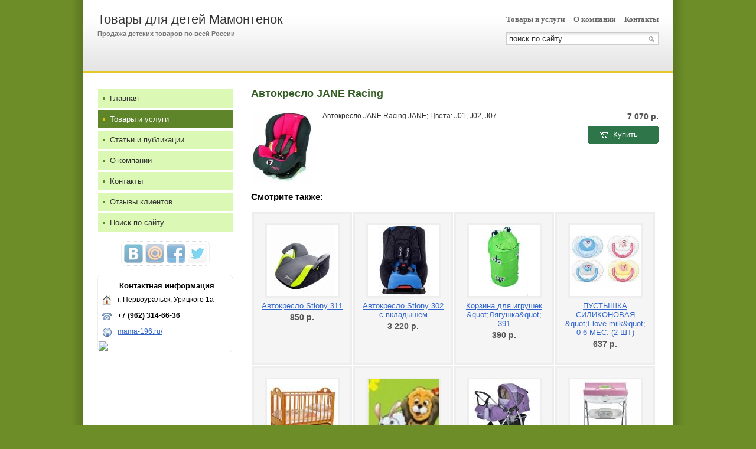

--- FILE ---
content_type: text/html; charset=UTF-8
request_url: http://e96.ds66.ru/goods/1758900/
body_size: 5519
content:
<!DOCTYPE HTML PUBLIC "-//W3C//DTD HTML 4.01//EN" "http://www.w3.org/TR/html4/strict.dtd">
<html>
<head>
<meta http-equiv="Content-Type" content="text/html; charset=utf-8">
<meta name="viewport" content="width=device-width,initial-scale=1" />
<title>Автокресло JANE Racing</title>
<meta property="og:title" content="Автокресло JANE Racing" />
<meta property="og:image" content="//f1.ds-russia.ru/u_dirs/135/135651/p/3039de1ff06e0bd4df38d62855958580.jpg" />
<meta name="description" content="Автокресло JANE Racing&nbsp;JANE; Цвета:&nbsp;J01, J02, J07" />
<meta property="og:description" content="Автокресло JANE Racing&nbsp;JANE; Цвета:&nbsp;J01, J02, J07" />
<link rel="image_src" href="//f1.ds-russia.ru/u_dirs/135/135651/p/3039de1ff06e0bd4df38d62855958580.jpg" />
<script>window.yaContextCb=window.yaContextCb||[]</script>
<script type="text/javascript" src="https://yandex.ru/ads/system/context.js" async></script>
<link type="text/css" rel="stylesheet" href="//s.ds-russia.ru/css/firmsite/base.css?1569180409" />
<script type="text/javascript" src="//s.ds-russia.ru/lib/3rd_party/jquery/jquery.js?1421526626"></script>
<script type="text/javascript" src="//s.ds-russia.ru/js/common.js?1540153145"></script>
<script type="text/javascript" src="//s.ds-russia.ru/js/pretty_form.js?1494325048"></script>
<link type="text/css" rel="stylesheet" href="//s.ds-russia.ru/css/pretty_form.css?1540064032" />
<link type="text/css" rel="stylesheet" href="//s.ds-russia.ru/css/share.css?1496503660" />
<script type="text/javascript" src="//s.ds-russia.ru/js/share.js?1496503660"></script>
<script type="text/javascript" src="//s.ds-russia.ru/js/cdek.js?1540061116"></script>
<script type="text/javascript" src="//s.ds-russia.ru/js/basket.js?1540061116"></script>
<link type="text/css" rel="stylesheet" href="//s.ds-russia.ru/css/basket.css?1540061116" />
<link type="text/css" rel="stylesheet" href="//s.ds-russia.ru/css/firmsite/styles/forest_green.css?1324536482" />
<link rel="shortcut icon" href="/favicon.ico" type="image/x-icon">
</head>

<body>

<div id="container" class="solid_content">
	<div id="mobileHeader">
		<div id="mobileMenuButton" class="mobileHeaderButtton"></div>
		<form id="mobileSearch" method="GET" action="/search/"><input name="text" type="text" class="text" value="" placeholder="поиск по сайту"></form>
		<div id="mobileBasketButton" class="mobileHeaderButtton"></div>
	</div>

	<div id="header">
		<div class="header_bg_opacity"></div>
		<div class="header_inner">
			<div id="title_box">
								<div class="title_text">
					<a href="/">Товары для детей Мамонтенок</a>					<strong>Продажа детских товаров по всей России</strong>				</div>
			</div>		
			
			<div id="header_right_block">
								<div id="top_menu">
											<a href="/goods/">Товары и услуги</a>
											<a href="/about/">О компании</a>
											<a href="/contacts/">Контакты</a>
									</div>
				
								<form id="search" method="GET" action="/search/">
					<input name="text" type="text" class="text" value="" placeholder="поиск по сайту">
					<input type="submit" class="button" value="">
				</form>
							</div>
		</div>
	</div>
	
	<div id="visual"></div>

	<div id="main" class="solid_content left_side">
		<div class="load-container"><div class="loader"></div></div>	
		<div id="content_column">
			<h1>Автокресло JANE Racing</h1>
			<div id="bEeHkD"></div><div class="cxnioi"><div class="fkzlvo">
		<!-- Yandex.RTB R-A-50894-1 -->
		<div id="yandex_rtb_R-A-50894-1"></div>
		<script>window.yaContextCb.push(()=>{
		  Ya.Context.AdvManager.render({
			renderTo: 'yandex_rtb_R-A-50894-1',
			blockId: 'R-A-50894-1'
		  })
		})</script>
		</div></div>			<table class="goods_top_block"><tr>

<td width="121">
	<a class="goods_inner_img previewImage" href="//f1.ds-russia.ru/u_dirs/135/135651/3039de1ff06e0bd4df38d62855958580.jpg">
		<img src='//f1.ds-russia.ru/u_dirs/135/135651/p/3039de1ff06e0bd4df38d62855958580.jpg' onerror="this.src='/img/new/no_photo.png'" alt='Автокресло JANE Racing'>	</a>
</td>

<td class="goods_preview">Автокресло JANE Racing&nbsp;JANE; Цвета:&nbsp;J01, J02, J07</td>
<td class="goods_price_block">
	<div class="price">7 070 <span class="ico_rub">р.</span></div>	
			<a href="#1758900" class="pbutton p_buy pOrder">		
		<div><span class="p_icon"></span><span class="p_text">Купить</span></div>
		</a>
			</td>

</tr></table>

<div class="detail"></div>

	<h3>Смотрите также:</h3>
	<div class="goods_list goods_tiles"><table>
<tr>
		<td><div class="item">
		<a href="/goods/1758879/" class="img" style="background-image: url('//f1.ds-russia.ru/u_dirs/135/135651/p/3b6f3c7c29167c304c37dddff9c332ee.jpg')">&nbsp;</a>
		<a href="/goods/1758879/" class="name">Автокресло Stiony 311</a>
		<div class="price">850 <span class="ico_rub">р.</span></div>	</div></td>
	
			<td><div class="item">
		<a href="/goods/1758903/" class="img" style="background-image: url('//f1.ds-russia.ru/u_dirs/135/135651/p/78c038f7265d60b6b17f955b1689ef27.jpg')">&nbsp;</a>
		<a href="/goods/1758903/" class="name">Автокресло Stiony 302 с вкладышем</a>
		<div class="price">3 220 <span class="ico_rub">р.</span></div>	</div></td>
	
			<td><div class="item">
		<a href="/goods/1758876/" class="img" style="background-image: url('//f1.ds-russia.ru/u_dirs/135/135651/p/9305b9180829273e83447583650180f9.jpg')">&nbsp;</a>
		<a href="/goods/1758876/" class="name">Корзина для игрушек &amp;quot;Лягушка&amp;quot; 391</a>
		<div class="price">390 <span class="ico_rub">р.</span></div>	</div></td>
	
			<td><div class="item">
		<a href="/goods/1758877/" class="img" style="background-image: url('//f1.ds-russia.ru/u_dirs/135/135651/p/366ec7793a9c898c6057673d3058c4c3.jpg')">&nbsp;</a>
		<a href="/goods/1758877/" class="name">ПУСТЫШКА СИЛИКОНОВАЯ &amp;quot;I love milk&amp;quot; 0-6 МЕС. (2 ШТ)</a>
		<div class="price">637 <span class="ico_rub">р.</span></div>	</div></td>
	
	</tr><tr>		<td><div class="item">
		<a href="/goods/1758878/" class="img" style="background-image: url('//f1.ds-russia.ru/u_dirs/135/135651/p/48bba47ffb491bba0778820ef5a63ffd.jpg')">&nbsp;</a>
		<a href="/goods/1758878/" class="name">Кровать МОЖГА С-646 Альбина</a>
		<div class="price">12 980 <span class="ico_rub">р.</span></div>	</div></td>
	
			<td><div class="item">
		<a href="/goods/1758880/" class="img" style="background-image: url('//f1.ds-russia.ru/u_dirs/135/135651/p/7d285ea1635fdc05b3d5171e995ebd43.jpg')">&nbsp;</a>
		<a href="/goods/1758880/" class="name">Прыгунки № 1</a>
		<div class="price">580 <span class="ico_rub">р.</span></div>	</div></td>
	
			<td><div class="item">
		<a href="/goods/1758881/" class="img" style="background-image: url('//f1.ds-russia.ru/u_dirs/135/135651/p/af86e01f605c2fdef933366a6e45a79e.jpg')">&nbsp;</a>
		<a href="/goods/1758881/" class="name">Коляска трансформер AMELIA I</a>
		<div class="price">7 190 <span class="ico_rub">р.</span></div>	</div></td>
	
			<td><div class="item">
		<a href="/goods/1758882/" class="img" style="background-image: url('//f1.ds-russia.ru/u_dirs/135/135651/p/340cfd7c514b2d71d61d8e165b899a4b.jpg')">&nbsp;</a>
		<a href="/goods/1758882/" class="name">Пеленальный стол РИМИНИ+</a>
		<div class="price">5 380 <span class="ico_rub">р.</span></div>	</div></td>
	
		</tr>
</table></div>
<script type="text/javascript">
$(function() {
	prettyForm.addPopUpOpenHandler('.pOrder', 'common/basket');
});
</script>					</div>

		<div id="menu_column">
		<div id="left_menu">
	<a href="/"><i></i>Главная</a>
	<a href="/goods/" class="selected"><i></i>Товары и услуги</a>
	<a href="/articles/"><i></i>Статьи и публикации</a>
	<a href="/about/"><i></i>О компании</a>
	<a href="/contacts/"><i></i>Контакты</a>
	<a href="/reviews/"><i></i>Отзывы клиентов</a>
	<a href="/search/"><i></i>Поиск по сайту</a>
</div>				<div class='ShareButtons ru'></div>
		
		
		<div class="contacts">
	<div class="header">Контактная информация</div>

	<table><col width=30>
	<tr><th><img src="https://s.ds-russia.ru/img/public_icons/address.png"></th><td>г. Первоуральск, Урицкого 1а</td></tr><tr><th><img src="https://s.ds-russia.ru/img/public_icons/phone.gif"></th><td><b class='companyPhoneNumber'>+7 (962) 314-66-36</b></td></tr><tr><th><img src="https://s.ds-russia.ru/img/public_icons/site.png"></th><td><a href="/out.php?url=http%3A%2F%2Fmama-196.ru%2F" target="_blank">mama-196.ru/</a></td></tr>	</table>

	<a href="/contacts/#map" class="hideOnMobile"><img class='map' src='//static-maps.yandex.ru/1.x/?ll=59.970325,56.889449&pt=59.970325,56.889449,pmrdm&l=map&size=226,170&z=12'></a>
</div>		</div>

	</div>
	
	<div class="mobileSidebar">
		<div class="close">×</div>
		
		<div class="mobileSidebarInner">
			<div class="sidebarTitle"><noindex>Товары для детей Мамонтенок</noindex></div>
			<div class="sidebarTopMenu"></div>
		</div>
	</div>

	<div id="footer_pad"></div>
</div>

<div id="footer">
	<div class="footer_text">
	&copy;
	2016-2026 Товары для детей Мамонтенок	<div class="createdBy">Сайт создан с помощью портала <a href='https://www.ds66.ru'>Деловая сеть - Екатеринбург</a></div>
	</div>
	<div id="counters_bottom"><script type="text/javascript"><!--
		new Image().src = "//counter.yadro.ru/hit;ds_all?r"+
		escape(document.referrer)+((typeof(screen)=="undefined")?"":
		";s"+screen.width+"*"+screen.height+"*"+(screen.colorDepth?
		screen.colorDepth:screen.pixelDepth))+";u"+escape(document.URL)+
		";"+Math.random();//--></script>
		
		<noindex>
		<a href="http://www.liveinternet.ru/stat/ds_all/" target="_blank" rel="nofollow">
		<img src="//counter.yadro.ru/logo;ds_all?14.2"
		title="LiveInternet: показано число просмотров за 24 часа, посетителей за 24 часа и за сегодня"
		alt="" border="0" width="88" height="31"/></a>
		</noindex>

<!-- Yandex.Metrika counter -->
		<script type="text/javascript">
		(function (d, w, c) {
			(w[c] = w[c] || []).push(function() {
				try {w.yaCounter19587748 = new Ya.Metrika({id:19587748, params: {fid_1757892: true}});
w.yaCounter34868715 = new Ya.Metrika({id:34868715});
w.yaCounter19665619 = new Ya.Metrika({id:19665619});
} catch(e) { }
			});

			var n = d.getElementsByTagName("script")[0],
				s = d.createElement("script"),
				f = function () { n.parentNode.insertBefore(s, n); };
			s.type = "text/javascript";
			s.async = true;
			s.src = (d.location.protocol == "https:" ? "https:" : "http:") + "//mc.yandex.ru/metrika/watch.js";

			if (w.opera == "[object Opera]") {
				d.addEventListener("DOMContentLoaded", f, false);
			} else { f(); }
		})(document, window, "yandex_metrika_callbacks");
		</script><noscript><div><img src="//mc.yandex.ru/watch/19587748" style="position:absolute; left:-9999px;" alt="" /></div></noscript>
<noscript><div><img src="//mc.yandex.ru/watch/34868715" style="position:absolute; left:-9999px;" alt="" /></div></noscript>
<noscript><div><img src="//mc.yandex.ru/watch/19665619" style="position:absolute; left:-9999px;" alt="" /></div></noscript>
<!-- /Yandex.Metrika counter --></div>
</div>

<script type="text/javascript">
var region_id = '66';

(function() {
	var hasYandexDirectBlocks = document.getElementsByClassName('yad').length > 0;
	var isYandexDirectLoaded = Boolean(window.Ya && window.Ya.Context);
	
	var adv = 0;
	if (hasYandexDirectBlocks) {
		adv = isYandexDirectLoaded ? 2 : 1;
	}

	var stat_src = "/stat_counter.php"
	+ "?url=" + escape(document.URL)
	+ "&ref=" + escape(document.referrer)
	+ "&region=66" + "&firm=1757892" + "&user=0"
	+ "&type=2" + "&subtype=4" + "&uid=1758900"
	+ "&adv=" + adv
	+ "&sign=a993d1c9f3a4243dfa872ee62cd13807" + "&date=1769054216" + "&rand=" + Math.random();

	document.write('<sc' + 'ript type="text/javascript" src="' + stat_src + '"></sc' + 'ript>');
})();
</script>
<script type="text/javascript" src="//s.ds-russia.ru/lib/3rd_party/fancybox3/jquery.fancybox.min.js?1494325048"></script>
<link type="text/css" rel="stylesheet" href="//s.ds-russia.ru/lib/3rd_party/fancybox3/jquery.fancybox.min.css?1494325048" />
<script type="text/javascript">
$(function() {
	if (isMobile) {
		//$('#content_column').html($('#content_column').html().replace(/(&nbsp;)+/ig, ' ').replace(/([*=_-]){10,}/g, '$1$1$1$1$1$1$1$1$1$1'));
		
		// === Videos fluid width ===
		var $allVideos = $("iframe[src*='//www.youtube.com'], object[data*='//www.youtube.com'], embed[src*='//www.youtube.com']");

		if ($allVideos.length > 0) {
			// Figure out and save aspect ratio for each video
			$allVideos.each(function() {
			  $(this)
				.attr('data-aspectRatio', this.height / this.width)

				// and remove the hard coded width/height
				.removeAttr('height')
				.removeAttr('width')
				.removeAttr('style');
			});

			// When the window is resized
			$(window).resize(function() {
				// Resize all videos according to their own aspect ratio
				$allVideos.each(function() {
					var newWidth = $(this).closest("p,div,td").width();
					
					var $el = $(this);
					$el.width(newWidth).height(newWidth * $el.attr('data-aspectRatio'));
				});

			// Kick off one resize to fix all videos on page load
			}).resize();
		}
		
		// Adopt content styles
		$('#content_column table, #content_column th, #content_column td, #content_column img').removeAttr('height').removeAttr('width').removeAttr('style');
		$('colgroup').remove();
		
		// Sidebar
		$('#mobileMenuButton').click(function() {
			$('#container').addClass("sidebarOpen");
		});
		
		$('.mobileSidebar .close').click(function() {
			$('#container').removeClass("sidebarOpen");
		});
		
		$('#left_menu').clone().appendTo('.sidebarTopMenu').show();
		
		/* Misc */
		$('#visual').click(function() {window.location = "/"});
		
		$('.goods_preview').addClass('hideOnMobile').clone()
			.addClass('hideOnDesktop').insertAfter('.goods_price_block');
		$('.goods_price_block').show();
		
		addPhoneLink($('.orderPhone span'));
		addPhoneLink($('.companyPhoneNumber'));
		
		function addPhoneLink(node) {
			if (node.length > 0) {
				var phone = node.text();
				var phoneRaw = phone.replace(/[^0-9+]/g, '');
				
				node.html('<a href="tel:' + phoneRaw + '">' + phone + '</a>');
			}
		}
	}
	
	$('a.previewImage').fancybox();
	
	if(!$.browser.msie) {
		var input = $('#search input.text');
		input.val(input.attr('placeholder')).focus(function(){input.val('')});
	}
	
	// Special feedback form handler
	$('a[href=#feedback]').click(function() {
		openFancyboxAjaxPopup('/ajax/html/common/feedback/?ITEM_ID=' + 1757892);
		return false;
	});
	
	$(window).load(function() {
		$('.load-container').hide();
	});
});
</script>


</body>
</html>